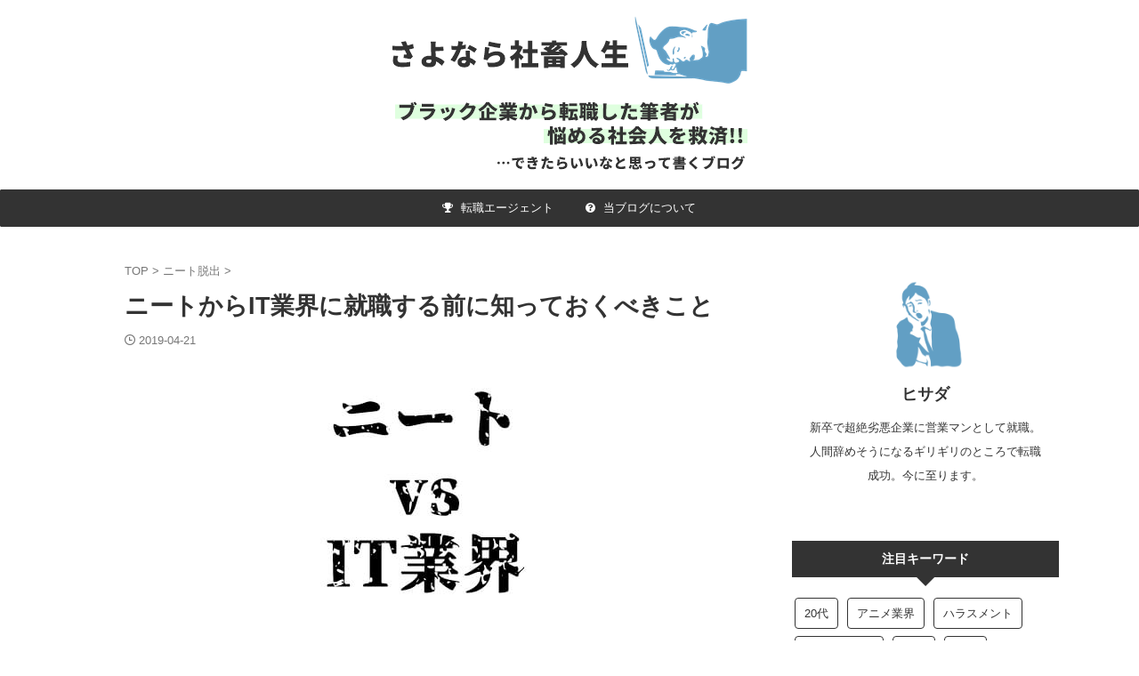

--- FILE ---
content_type: text/html; charset=UTF-8
request_url: https://sayonara-shachiku.com/neet-it/
body_size: 13678
content:


<!DOCTYPE html>
<!--[if lt IE 7]>
<html class="ie6" lang="ja"> <![endif]-->
<!--[if IE 7]>
<html class="i7" lang="ja"> <![endif]-->
<!--[if IE 8]>
<html class="ie" lang="ja"> <![endif]-->
<!--[if gt IE 8]><!-->
<html lang="ja" class="s-navi-right s-navi-search-overlay  toc-style-default">
	<!--<![endif]-->
	<head prefix="og: http://ogp.me/ns# fb: http://ogp.me/ns/fb# article: http://ogp.me/ns/article#">
				<meta charset="UTF-8" >
		<meta name="viewport" content="width=device-width,initial-scale=1.0,user-scalable=no,viewport-fit=cover">
		<meta name="format-detection" content="telephone=no" >
		<meta name="referrer" content="no-referrer-when-downgrade"/>

		
		<link rel="alternate" type="application/rss+xml" title="さよなら社畜人生【会社を辞めたい人に捧げるブログ】 RSS Feed" href="https://sayonara-shachiku.com/feed/" />
		<link rel="pingback" href="https://sayonara-shachiku.com/xmlrpc.php" >
		<!--[if lt IE 9]>
		<script src="https://sayonara-shachiku.com/wp-content/themes/affinger/js/html5shiv.js"></script>
		<![endif]-->
				<meta name='robots' content='max-image-preview:large' />
<link media="all" href="https://sayonara-shachiku.com/wp-content/cache/autoptimize/css/autoptimize_1d9054f58ce7be0cad959b672e60879e.css" rel="stylesheet"><title>ニートからIT業界に就職する前に知っておくべきこと - さよなら社畜人生【会社を辞めたい人に捧げるブログ】</title>
<link rel='dns-prefetch' href='//ajax.googleapis.com' />












<link rel='stylesheet' id='single-css' href='https://sayonara-shachiku.com/wp-content/themes/affinger/st-rankcss.php' type='text/css' media='all' />
<link rel='stylesheet' id='st-themecss-css' href='https://sayonara-shachiku.com/wp-content/themes/affinger/st-themecss-loader.php?ver=6.5.5' type='text/css' media='all' />
<script type="text/javascript" defer='defer' src="//ajax.googleapis.com/ajax/libs/jquery/1.11.3/jquery.min.js?ver=1.11.3" id="jquery-js"></script>
<link rel="https://api.w.org/" href="https://sayonara-shachiku.com/wp-json/" /><link rel="alternate" type="application/json" href="https://sayonara-shachiku.com/wp-json/wp/v2/posts/8065" /><link rel='shortlink' href='https://sayonara-shachiku.com/?p=8065' />
<meta name="robots" content="index, follow" />
<meta name="thumbnail" content="https://sayonara-shachiku.com/wp-content/uploads/neet-it.jpg">
<!-- Global site tag (gtag.js) - Google Analytics -->
<script async src="https://www.googletagmanager.com/gtag/js?id=UA-49102240-10"></script>
<script>
  window.dataLayer = window.dataLayer || [];
  function gtag(){dataLayer.push(arguments);}
  gtag('js', new Date());

  gtag('config', 'UA-49102240-10');
</script>
<!-- キーリクエストのプリロード -->
<link rel="preload" as="font" type="font/woff" href="https://sayonara-shachiku.com/wp-content/themes/affinger5/st_svg/fonts/stsvg.ttf?poe1v2" crossorigin>
<link rel="preload" as="font" type="font/woff" href="https://sayonara-shachiku.com/wp-content/themes/affinger5/css/fontawesome/fonts/fontawesome-webfont.woff2?v=4.7.0" crossorigin>
<link rel="canonical" href="https://sayonara-shachiku.com/neet-it/" />

	<link rel="icon" href="https://sayonara-shachiku.com/wp-content/uploads/cropped-sayonarasayonara-32x32.png" sizes="32x32" />
<link rel="icon" href="https://sayonara-shachiku.com/wp-content/uploads/cropped-sayonarasayonara-192x192.png" sizes="192x192" />
<link rel="apple-touch-icon" href="https://sayonara-shachiku.com/wp-content/uploads/cropped-sayonarasayonara-180x180.png" />
<meta name="msapplication-TileImage" content="https://sayonara-shachiku.com/wp-content/uploads/cropped-sayonarasayonara-270x270.png" />
		
<!-- OGP -->

<meta property="og:type" content="article">
<meta property="og:title" content="ニートからIT業界に就職する前に知っておくべきこと">
<meta property="og:url" content="https://sayonara-shachiku.com/neet-it/">
<meta property="og:description" content="今やIT技術は世界に定着し、無くてはならないものになりました。 でも、その割に日本ではIT関係の仕事 ...">
<meta property="og:site_name" content="さよなら社畜人生【会社を辞めたい人に捧げるブログ】">
<meta property="og:image" content="https://sayonara-shachiku.com/wp-content/uploads/neet-it.jpg">


	<meta property="article:published_time" content="2019-04-21T13:14:49+09:00" />
		<meta property="article:author" content="ヒサダ" />

<!-- /OGP -->
		


<script>
	(function (window, document, $, undefined) {
		'use strict';

		var SlideBox = (function () {
			/**
			 * @param $element
			 *
			 * @constructor
			 */
			function SlideBox($element) {
				this._$element = $element;
			}

			SlideBox.prototype.$content = function () {
				return this._$element.find('[data-st-slidebox-content]');
			};

			SlideBox.prototype.$toggle = function () {
				return this._$element.find('[data-st-slidebox-toggle]');
			};

			SlideBox.prototype.$icon = function () {
				return this._$element.find('[data-st-slidebox-icon]');
			};

			SlideBox.prototype.$text = function () {
				return this._$element.find('[data-st-slidebox-text]');
			};

			SlideBox.prototype.is_expanded = function () {
				return !!(this._$element.filter('[data-st-slidebox-expanded="true"]').length);
			};

			SlideBox.prototype.expand = function () {
				var self = this;

				this.$content().slideDown()
					.promise()
					.then(function () {
						var $icon = self.$icon();
						var $text = self.$text();

						$icon.removeClass($icon.attr('data-st-slidebox-icon-collapsed'))
							.addClass($icon.attr('data-st-slidebox-icon-expanded'))

						$text.text($text.attr('data-st-slidebox-text-expanded'))

						self._$element.removeClass('is-collapsed')
							.addClass('is-expanded');

						self._$element.attr('data-st-slidebox-expanded', 'true');
					});
			};

			SlideBox.prototype.collapse = function () {
				var self = this;

				this.$content().slideUp()
					.promise()
					.then(function () {
						var $icon = self.$icon();
						var $text = self.$text();

						$icon.removeClass($icon.attr('data-st-slidebox-icon-expanded'))
							.addClass($icon.attr('data-st-slidebox-icon-collapsed'))

						$text.text($text.attr('data-st-slidebox-text-collapsed'))

						self._$element.removeClass('is-expanded')
							.addClass('is-collapsed');

						self._$element.attr('data-st-slidebox-expanded', 'false');
					});
			};

			SlideBox.prototype.toggle = function () {
				if (this.is_expanded()) {
					this.collapse();
				} else {
					this.expand();
				}
			};

			SlideBox.prototype.add_event_listeners = function () {
				var self = this;

				this.$toggle().on('click', function (event) {
					self.toggle();
				});
			};

			SlideBox.prototype.initialize = function () {
				this.add_event_listeners();
			};

			return SlideBox;
		}());

		function on_ready() {
			var slideBoxes = [];

			$('[data-st-slidebox]').each(function () {
				var $element = $(this);
				var slideBox = new SlideBox($element);

				slideBoxes.push(slideBox);

				slideBox.initialize();
			});

			return slideBoxes;
		}

		$(on_ready);
	}(window, window.document, jQuery));
</script>


<script>
	jQuery(function(){
		jQuery("#toc_container:not(:has(ul ul))").addClass("only-toc");
		jQuery(".st-ac-box ul:has(.cat-item)").each(function(){
			jQuery(this).addClass("st-ac-cat");
		});
	});
</script>

<script>
	jQuery(function(){
						jQuery('.st-star').parent('.rankh4').css('padding-bottom','5px'); // スターがある場合のランキング見出し調整
	});
</script>



	<script>
		$(function() {
			$('.is-style-st-paragraph-kaiwa').wrapInner('<span class="st-paragraph-kaiwa-text">');
		});
	</script>

	<script>
		$(function() {
			$('.is-style-st-paragraph-kaiwa-b').wrapInner('<span class="st-paragraph-kaiwa-text">');
		});
	</script>

<script>
	/* 段落スタイルを調整 */
	$(function() {
		$( '[class^="is-style-st-paragraph-"],[class*=" is-style-st-paragraph-"]' ).wrapInner( '<span class="st-noflex"></span>' );
	});
</script>

			</head>
	<body class="post-template post-template-single-neet_link post-template-single-neet_link-php single single-post postid-8065 single-format-standard custom-background not-front-page" >
				<div id="st-ami">
				<div id="wrapper" class="">
				<div id="wrapper-in">
					

<header id="st-headwide">
	<div id="header-full">
		<div id="headbox-bg">
			<div id="headbox">

					<nav id="s-navi" class="pcnone" data-st-nav data-st-nav-type="normal">
		<dl class="acordion is-active" data-st-nav-primary>
			<dt class="trigger">
				<p class="acordion_button"><span class="op op-menu has-text"><i class="st-fa st-svg-menu_cut"></i></span></p>

				
									<div id="st-mobile-logo"></div>
				
				<!-- 追加メニュー -->
				
				<!-- 追加メニュー2 -->
				
			</dt>

			<dd class="acordion_tree">
				<div class="acordion_tree_content">

					

												<div class="menu-%e3%82%b0%e3%83%ad%e3%83%bc%e3%83%90%e3%83%ab%e3%83%a1%e3%83%8b%e3%83%a5%e3%83%bc-container"><ul id="menu-%e3%82%b0%e3%83%ad%e3%83%bc%e3%83%90%e3%83%ab%e3%83%a1%e3%83%8b%e3%83%a5%e3%83%bc" class="menu"><li id="menu-item-20747" class="menu-item menu-item-type-post_type menu-item-object-post menu-item-20747"><a href="https://sayonara-shachiku.com/recommended_tenshoku-agent/"><span class="menu-item-label"><i class="fa fa-trophy" aria-hidden="true"></i> 転職エージェント</span></a></li>
<li id="menu-item-20774" class="menu-item menu-item-type-post_type menu-item-object-page menu-item-20774"><a href="https://sayonara-shachiku.com/profile/"><span class="menu-item-label"><i class="fa fa-question-circle" aria-hidden="true"></i> 当ブログについて</span></a></li>
</ul></div>						<div class="clear"></div>

					
				</div>
			</dd>

					</dl>

					</nav>

									<div id="header-l">
						
						<div id="st-text-logo">
								<!-- ロゴ又はブログ名 -->
    					<p class="sitename sitename-only"><a href="https://sayonara-shachiku.com/">
                                    <img class="sitename-only-img" src="https://sayonara-shachiku.com/wp-content/uploads/shachiku-header.png" width="600" height="188" alt="さよなら社畜人生【会社を辞めたい人に捧げるブログ】">                            </a></p>
            
						</div>
					</div><!-- /#header-l -->
				
				<div id="header-r" class="smanone">
					
				</div><!-- /#header-r -->

			</div><!-- /#headbox -->
		</div><!-- /#headbox-bg clearfix -->

		
		
		
		
			

<div id="gazou-wide">
			<div id="st-menubox">
			<div id="st-menuwide">
				<nav class="smanone clearfix"><ul id="menu-%e3%82%b0%e3%83%ad%e3%83%bc%e3%83%90%e3%83%ab%e3%83%a1%e3%83%8b%e3%83%a5%e3%83%bc-1" class="menu"><li class="menu-item menu-item-type-post_type menu-item-object-post menu-item-20747"><a href="https://sayonara-shachiku.com/recommended_tenshoku-agent/"><i class="fa fa-trophy" aria-hidden="true"></i> 転職エージェント</a></li>
<li class="menu-item menu-item-type-post_type menu-item-object-page menu-item-20774"><a href="https://sayonara-shachiku.com/profile/"><i class="fa fa-question-circle" aria-hidden="true"></i> 当ブログについて</a></li>
</ul></nav>			</div>
		</div>
						<div id="st-headerbox">
				<div id="st-header">
				</div>
			</div>
			</div>
	
	</div><!-- #header-full -->

	





</header>

					<div id="content-w">

					
					
	
			<div id="st-header-post-under-box" class="st-header-post-no-data "
		     style="">
			<div class="st-dark-cover">
							</div>
		</div>
	
<div id="content" class="clearfix">
	<div id="contentInner">
		<main>
			<article>
									<div id="post-8065" class="st-post post-8065 post type-post status-publish format-standard has-post-thumbnail hentry category-neet">
				
					
																
					
					<!--ぱんくず -->
											<div
							id="breadcrumb">
							<ol itemscope itemtype="http://schema.org/BreadcrumbList">
								<li itemprop="itemListElement" itemscope itemtype="http://schema.org/ListItem">
									<a href="https://sayonara-shachiku.com" itemprop="item">
										<span itemprop="name">TOP</span>
									</a>
									&gt;
									<meta itemprop="position" content="1"/>
								</li>

								
																	<li itemprop="itemListElement" itemscope itemtype="http://schema.org/ListItem">
										<a href="https://sayonara-shachiku.com/category/neet/" itemprop="item">
											<span
												itemprop="name">ニート脱出</span>
										</a>
										&gt;
										<meta itemprop="position" content="2"/>
									</li>
																								</ol>

													</div>
										<!--/ ぱんくず -->

					<!--ループ開始 -->
										
											
						<h1 class="entry-title">ニートからIT業界に就職する前に知っておくべきこと</h1>

						
	<div class="blogbox ">
		<p><span class="kdate">
								<i class="st-fa st-svg-clock-o"></i><time class="updated" datetime="2019-04-21T13:14:49+0900">2019-04-21</time>
						</span></p>
	</div>
					
					
					
					<div class="mainbox">
						<div id="nocopy" ><!-- コピー禁止エリアここから -->
							
							
							
							<div class="entry-content">
								<p><img decoding="async" src="https://sayonara-shachiku.com/wp-content/uploads/neet-it.jpg" alt="" width="640" height="300" class="aligncenter size-full wp-image-8242" srcset="https://sayonara-shachiku.com/wp-content/uploads/neet-it.jpg 640w, https://sayonara-shachiku.com/wp-content/uploads/neet-it-300x141.jpg 300w" sizes="(max-width: 640px) 100vw, 640px" /></p>
<p>今やIT技術は世界に定着し、無くてはならないものになりました。</p>
<p>でも、その割に日本ではIT関係の仕事に就きたいという人が多いわけではなく、離職する人も多い。</p>
<p>だから、求人が多いんです。しかも、未経験可能なものが多い。</p>
<p>つまり、ニートがITに就職することはとても現実的と言えます。</p>
<p>そこで、ニートからIT業界に就職するために知っておくべき全知識を、紹介しましょう。</p>
<h2>まずはIT業界の職種を知ろう！</h2>
<h3>1.エンジニア・プログラマー系</h3>
<ul>
<li>プログラマー</li>
<li>SE(システムエンジニア)</li>
<li>ネットワークエンジニア</li>
<li>Webエンジニア</li>
<li>組み込みシステムエンジニア</li>
</ul>
<p class="ex-link"><a href="https://sayonara-shachiku.com/neet-programmer/">ニートからプログラマーってどう？ ～就職先としてのメリットや求人の選び方などを解説～</a></p>
<p class="ex-link"><a href="https://sayonara-shachiku.com/neet-se/">ニートからSEに就職 ～求人の選び方、キャリアパスなどを解説～</a></p>
<p><span class="o-moji huto">プログラマー</span>は一番イメージしやすいと思います。実際には何をしているのかというと、イメージ通りに「ソフトウェア開発のためにプログラムを行う」ということ。年収は200万円から1000万円までピンキリですが、ボリュームゾーンは400万円前後。</p>
<p><span class="o-moji huto">SE</span>は、開発するための仕様書や設計書などを作る仕事です。ただ、SEの仕事がどこからどこまでを範囲とするのかは、企業や案件によって異なることが多いので注意が必要。</p>
<p>年収は400~500万円あたりが平均ですが、経験豊富なSEは年収700万円以上を安定して得ている人が多いです。</p>
<p>そして、<span class="o-moji huto">ネットワークエンジニア</span>はPCが接続しているネットワークの構築から保守運用までを行う仕事。企業の活動を根底から支える役割ということですね。年収は450万円前後が平均的。</p>
<p>ここまでは主にソフトウェア開発に関わる仕事でしたが、ここからは少し違います。</p>
<p><span class="o-moji huto">Webエンジニア</span>は名前の通り、Webアプリケーションの開発を行う仕事です。Webサイトを作るのがWebデザイナーなら、Webエンジニアはその中で使うさまざまなシステム・機能を作る仕事ということになりますね。</p>
<p>年収は450~500万円前後。</p>
<p>また、<span class="o-moji huto">組み込みシステムエンジニア</span>はハードウェアを動かすためのシステムを作る仕事です。PC・家電・カーナビなどなど、メーカーによってさまざまな商品のシステムを作ることになります。</p>
<p>年収は500~700万円です。</p>
<p>他の職種よりも若干高めの水準になっているのは、使う言語が難しいのが主な理由でしょうね。</p>
<p>以上プログラマー・エンジニア系の中から、<span class="huto">ニートが就職しやすい仕事を挙げるとしたら…。</span></p>
<p><span class="huto">使用する言語の幅の広さと難易度の低さや求人の豊富さからして、プログラマー・SE・Webエンジニアです。</span></p>
<h3>2.営業</h3>
<p>IT業界の営業は、クライアントの元に出向いて、クライアントが抱えている問題を聞き取り、それを解決するために自社で開発可能なソフトウェアなどを提案するのが主な仕事です。</p>
<p>そういう特性上、<span class="huto">飛び込み営業が少ない傾向があり、営業手法的にはニート上がりの人にとってもハードルが低い</span>と言えるでしょう。</p>
<p>ただ、ヒアリング能力や提案力などが求められるため、人と話す機会が少ないタイプの消極的なニートや引きこもりにとっては、ハードルが高めです。</p>
<p>そして、技術を売るという特性上、自社の技術スタッフと相談することも多いんですよ。</p>
<p>そういう意味でもハードルが高いものの、<span class="huto">一度IT営業を経験すると、他業界の営業職に転職したときにかなり役に立つ経験が得られます。</span>キャリアの幅が広がるという意味では、ニート向きかもしれません。</p>
<p>また、年収は500万円以上という会社が結構多く、比較的稼ぎやすい営業職と言えるでしょうか。</p>
<p>その分、爆発的に稼ぐのは難しいですけどね。</p>
<p class="ex-link"><a href="https://sayonara-shachiku.com/neet-eigyou/">ニートから営業職に就職 ～メリット&#038;デメリット、求人の選び方などを現役営業マンが解説～</a></p>
<h2>ニートというバットステータスを相殺するために、資格取得も考えよう</h2>
<p>ITエンジニアにも営業にも役に立つ資格と言えば、基本情報技術者とITパスポートです。</p>
<p><span class="o-moji huto">基本情報技術者</span>というのは、IT業界の基礎知識を得るための資格です。取得しておけば、ニートからIT業界への就職に「有利になる」とまでは言いませんが、<span class="huto">ニートという不利なステータスを相殺するくらいの力は得られます。</span></p>
<p>これがあるとエンジニアとしての適性を示せますからね。</p>
<p>難易度はかなり低めで、受験資格もなく、受験料も5,700円とかなり安いです。</p>
<p>就職に不安なら取得しておきましょう。</p>
<p>そして<span class="o-moji huto">ITパスポート</span>ですが、これは基本情報技術者の下位資格です。</p>
<p>本当に<span class="huto">IT業界の入門レベルの知識を養うための資格</span>で、エンジニアを目指すには不十分。営業を目指すのであれば、ITパスポートでも十分ニートという不利なステータスを相殺する力を持っています。</p>
<p><span class="huto">難易度は超低いので、「とりあえず取っておくか」くらいの軽い気持ちで取得しておきましょう。</span></p>
<p>また、<span class="huto">SNSで「未経験(ニート)からIT企業に行けたよ！」と自慢げに語る人は、TOEICスコアが高い傾向があります。</span></p>
<p>エンジニアにとって大事なのは問題解決力。</p>
<p>IT技術の本場はやはりアメリカなので、英語でしか書かれていない技術情報が多く、問題が起きたとき日本語で探すだけでは解決方法が見つからないことがあるんです。</p>
<p>原文のまま読んで理解できるということは、問題解決力が高いということであり、ITエンジニアに対する適性が高いということでもあります。</p>
<p><span class="huto">今からハイスコアを目指す必要はないものの、大学時代にTOEIC800点以上を取得していた人などはそれをアピールしましょう。</span></p>
<p class="ex-link"><a href="https://sayonara-shachiku.com/neet-shikaku/">ニート脱出のために資格取得！本当に就職が有利になる資格の見極め方を教えます。</a></p>
<h2>ニートからIT業界に就職するための最短ルートを探ろう</h2>
<h3>1.スクールを経由して就職する</h3>
<p>スクールでプログラマー・エンジニアとしての技術を身につけて、実際にスクールで開発作業を行ってから就職すると、圧倒的に採用率が高くなるんです。</p>
<p><span class="o-moji huto">IT業界で最も重視されているのは、開発経験の有無。</span></p>
<p>未経験可能という求人だとしても、「実務経験はなくて良いけど、スクールや個人での開発経験は欲しいなあ」と考えている企業がたくさんあります。</p>
<p>正直に開発経験も無しで闇雲に求人に応募しても、かなりたくさん落とされてしまう可能性があるんです。</p>
<p>ニートにとって、それは挫折の要因になってしまうかもしれない。</p>
<p>2件3件ならいいけど、10件以上落ちるなんてザラですからねえ。<span class="huto">スクールでは同じクラスで実際に開発を行うところが多いので、そういうところで開発経験を積んでから就職活動をしましょう。</span></p>
<h3>2.契約社員からスタートする</h3>
<p>契約社員だと、開発経験が無くても技術があればOKということが多いです。</p>
<p><span class="huto">完全未経験のニートにとっては、契約社員から始めるのがかなりの近道になるでしょう。</span></p>
<p>あまり落とされることもなく挫折の心配もないし、スッと業界に入れて、実務経験が得られるわけです。そうして契約期間が終了する頃には「実務経験も開発経験もあり」になるわけだから、契約続行せずに正社員として再転職すれば正社員としてしっかりとした待遇を得られるようになりますよ。</p>
<p><span class="huto">一見遠回りのようだけど、スクールよりも独学で技術を得たいという引きこもり体質な人にとっては、一番の近道です。</span></p>
<h3>3.研修が充実している会社に就職する</h3>
<p>IT企業の中には、人手不足のために開発経験すらも不問としているところもあります。</p>
<p>とは言え開発経験を求める会社が多いので、やはり落とされまくる可能性が高い。</p>
<p>ただ、<span class="huto">開発経験すら不問とする会社を探すための「指標」があります。</span></p>
<p>それは<span class="o-moji huto">「研修が充実している会社」</span>という前提条件のもと、<span class="o-moji huto">「求人でそれをアピールしている」</span>会社です。</p>
<p>研修が充実しているという条件だけだと判断できないんですが、求人でそれをアピールするということは「研修を必要とする人をターゲットにして求人を出している」ということと判断できるんですよ。</p>
<p>それはつまり、開発経験すらも無いような完全未経験の人だったり、技術未収得の人だったり…。</p>
<p>開発経験が無い人や技術未収得の人にとっては、これが一番の近道になると思います。しかも、職場の人に教えてもらうことで独学よりもより深く技術が身につくでしょうしね。</p>
<p><span class="huto">また、営業を目指す人にとっても研修の充実度は大事です。</span></p>
<p>特にニート上がりだとビジネスマナーから学ばないといけませんし、その上IT業界の知識を学ぶ必要があるので結構長めの研修期間が必要になります。それを蔑ろにする会社に就職しても、挫折してしまうでしょう。</p>
<p>以上、ここまで語ってきた内容をまとめると、近道は次の三通りになります。</p>
<ul>
<li>技術未収得から早く仕事がしたいなら「研修の充実度」を重視する</li>
<li>技術を習得して自信をつけてから確実に就職したいならスクール経由</li>
<li>独学で技術を習得して「とにかく仕事がしたい」というなら契約社員</li>
</ul>
<h2>ニートが知るべきIT企業の求人の注意点</h2>
<h3>1.裁量労働制に注意</h3>
<p>IT営業は取引先と自社技術職たちとの間を行ったり来たりすることが多く、労働時間を管理するのが難しいです。そのためか、裁量労働制を採用する会社がたくさんあります。</p>
<p>ただ、<span class="huto">IT営業で裁量労働制を採用している会社は残業代のごまかしを目的としていることが多い</span>んです。裁量労働制を採用し、それを求人でプッシュしている会社は残業が多い割に残業代は一部しか出ない可能性が高いと、警戒しておきましょう。</p>
<h3>2.インセンティブに注意</h3>
<p>IT営業には成績に応じてインセンティブを与える会社があります。</p>
<p>これは基本給を低くしてあることが多いという点に注意が必要。ニート上がりがいきなりインセンティブが得られるほど活躍するのは難しく、基本給が低いことでモチベーションが下がる可能性が高いです。</p>
<p><span class="huto">それよりも、成績に応じて昇給ペースが変わる会社を選びましょう。</span></p>
<p>能力向上とともに年収も上がるため、未経験のニート上がりにとってはこっちのほうがモチベーションを保ちやすいと思います。</p>
<h3>3.注意すべき求人の文言をまとめて紹介！</h3>
<ul>
<li>できる方にはどんどん仕事をお任せしています</li>
<li>若い社員が活躍する職場です</li>
<li>和気あいあい、アットホーム、仲がいい</li>
<li>給料保証</li>
</ul>
<p><span class="huto">できる方にはどんどん仕事をお任せしていますというのは、研修が不十分で未経験だろうといきなり実戦をさせられる会社によくある文言</span>です。そして、業務があまりマニュアル化されていない会社にもありがちですね。</p>
<p>そして、<span class="huto">若い社員が活躍する職場は一見良い感じですが、「離職率が高い」「管理職が育たない」会社</span>であり、ブラック企業か将来性が低い企業かのどちらかという可能性が高いので注意が必要です。</p>
<p>また、<span class="huto">和気あいあいとか仲良しな雰囲気をプッシュしている求人は、「社内に独特な雰囲気とノリ」があることが多い</span>。たとえば宗教的なノリだったり、体育会系ノリだったりですね。</p>
<p>元IT経験者としては、前者が多い印象があります。</p>
<p>あとは、給料〇〇万円保証という文言も結構見かけるんだけど、これは相場より高めの給料を提示して人を釣る求人です。実際に内訳を見ると基本給が低く、インセンティブの割合が高い傾向があります。</p>
<p>(ノルマを達成すれば)給料〇〇万円保証の間違いです。</p>
<p><span class="huto">以上に気を付けて、ニートからのIT業界への就職で失敗しないように求人を選びましょう！</span></p>
								<!--記事下部 -->
								<p class="h2modoki">【おすすめ】ニートから抜け出したい人に読んでもらいたい記事</p>
				<a href="https://sayonara-shachiku.com/neet-shiensite/" class="st-cardlink">
				<div class="kanren st-cardbox" >
										<dl class="clearfix">
						<dt class="st-card-img">
																								<img loading="lazy" decoding="async" width="640" height="351" src="https://sayonara-shachiku.com/wp-content/uploads/neet_48943553.jpg" class="attachment-full size-full wp-post-image" alt="" srcset="https://sayonara-shachiku.com/wp-content/uploads/neet_48943553.jpg 640w, https://sayonara-shachiku.com/wp-content/uploads/neet_48943553-300x165.jpg 300w" sizes="(max-width: 640px) 100vw, 640px" />																					</dt>
						<dd>
															<h5 class="st-cardbox-t">【おすすめ】ニート脱出に強い就職支援サイト2選【就職率は80%以上!?】</h5>
							
																						<p class="cardbox-more">続きを見る</p>
													</dd>
					</dl>
				</div>
				</a>
				
<p>↑<span class="huto">これを読んでいただけば、自信を持って就職活動を始めることができると思います。</span>ぜひ参考にしてみて下さい！</p>
								<!--/ 記事下部 -->
							</div>
						</div><!-- コピー禁止エリアここまで -->

												
					<div class="adbox">
				
							
	
									<div style="padding-top:10px;">
						
		
	
					</div>
							</div>
			

						
					</div><!-- .mainboxここまで -->

																
					
					
	
	<div class="sns st-sns-singular">
	<ul class="clearfix">
					<!--ツイートボタン-->
			<li class="twitter">
			<a rel="nofollow" onclick="window.open('//twitter.com/intent/tweet?url=https%3A%2F%2Fsayonara-shachiku.com%2Fneet-it%2F&text=%E3%83%8B%E3%83%BC%E3%83%88%E3%81%8B%E3%82%89IT%E6%A5%AD%E7%95%8C%E3%81%AB%E5%B0%B1%E8%81%B7%E3%81%99%E3%82%8B%E5%89%8D%E3%81%AB%E7%9F%A5%E3%81%A3%E3%81%A6%E3%81%8A%E3%81%8F%E3%81%B9%E3%81%8D%E3%81%93%E3%81%A8&tw_p=tweetbutton', '', 'width=500,height=450'); return false;"><i class="st-fa st-svg-twitter"></i><span class="snstext " >Twitter</span></a>
			</li>
		
					<!--シェアボタン-->
			<li class="facebook">
			<a href="//www.facebook.com/sharer.php?src=bm&u=https%3A%2F%2Fsayonara-shachiku.com%2Fneet-it%2F&t=%E3%83%8B%E3%83%BC%E3%83%88%E3%81%8B%E3%82%89IT%E6%A5%AD%E7%95%8C%E3%81%AB%E5%B0%B1%E8%81%B7%E3%81%99%E3%82%8B%E5%89%8D%E3%81%AB%E7%9F%A5%E3%81%A3%E3%81%A6%E3%81%8A%E3%81%8F%E3%81%B9%E3%81%8D%E3%81%93%E3%81%A8" target="_blank" rel="nofollow noopener"><i class="st-fa st-svg-facebook"></i><span class="snstext " >Share</span>
			</a>
			</li>
		
					<!--ポケットボタン-->
			<li class="pocket">
			<a rel="nofollow" onclick="window.open('//getpocket.com/edit?url=https%3A%2F%2Fsayonara-shachiku.com%2Fneet-it%2F&title=%E3%83%8B%E3%83%BC%E3%83%88%E3%81%8B%E3%82%89IT%E6%A5%AD%E7%95%8C%E3%81%AB%E5%B0%B1%E8%81%B7%E3%81%99%E3%82%8B%E5%89%8D%E3%81%AB%E7%9F%A5%E3%81%A3%E3%81%A6%E3%81%8A%E3%81%8F%E3%81%B9%E3%81%8D%E3%81%93%E3%81%A8', '', 'width=500,height=350'); return false;"><i class="st-fa st-svg-get-pocket"></i><span class="snstext " >Pocket</span></a></li>
		
					<!--はてブボタン-->
			<li class="hatebu">
				<a href="//b.hatena.ne.jp/entry/https://sayonara-shachiku.com/neet-it/" class="hatena-bookmark-button" data-hatena-bookmark-layout="simple" title="ニートからIT業界に就職する前に知っておくべきこと" rel="nofollow"><i class="st-fa st-svg-hateb"></i><span class="snstext " >Hatena</span>
				</a><script type="text/javascript" src="//b.st-hatena.com/js/bookmark_button.js" charset="utf-8" async="async"></script>

			</li>
		
		
					<!--LINEボタン-->
			<li class="line">
			<a href="//line.me/R/msg/text/?%E3%83%8B%E3%83%BC%E3%83%88%E3%81%8B%E3%82%89IT%E6%A5%AD%E7%95%8C%E3%81%AB%E5%B0%B1%E8%81%B7%E3%81%99%E3%82%8B%E5%89%8D%E3%81%AB%E7%9F%A5%E3%81%A3%E3%81%A6%E3%81%8A%E3%81%8F%E3%81%B9%E3%81%8D%E3%81%93%E3%81%A8%0Ahttps%3A%2F%2Fsayonara-shachiku.com%2Fneet-it%2F" target="_blank" rel="nofollow noopener"><i class="st-fa st-svg-line" aria-hidden="true"></i><span class="snstext" >LINE</span></a>
			</li>
		
		
		
	</ul>

	</div>

											
											<p class="tagst">
							<i class="st-fa st-svg-folder-open-o" aria-hidden="true"></i>-<a href="https://sayonara-shachiku.com/category/neet/" rel="category tag">ニート脱出</a><br/>
													</p>
					
					<aside>
						<p class="author" style="display:none;"><a href="https://sayonara-shachiku.com/author/kento/" title="ヒサダ" class="vcard author"><span class="fn">author</span></a></p>
																		<!--ループ終了-->

						
						<!--関連記事-->
						
							<div class='yarpp yarpp-related yarpp-related-website yarpp-template-list'>
<!-- YARPP List -->
<span class="huto">【関連記事】</span><ul>
<li><a href="https://sayonara-shachiku.com/neet-pc/" rel="bookmark" title="ニートからパソコンスキルを活かせる仕事に就職！オススメの仕事や就職体験談などを紹介">ニートからパソコンスキルを活かせる仕事に就職！オススメの仕事や就職体験談などを紹介</a></li>
<li><a href="https://sayonara-shachiku.com/neet-host/" rel="bookmark" title="ニートからホストを目指すなら知っておこう！メリットや大変さ、将来のことなど">ニートからホストを目指すなら知っておこう！メリットや大変さ、将来のことなど</a></li>
<li><a href="https://sayonara-shachiku.com/henzutsuu-shigoto-tsurai/" rel="bookmark" title="偏頭痛で今の仕事が辛い人は転職という選択肢も考えてみるべき">偏頭痛で今の仕事が辛い人は転職という選択肢も考えてみるべき</a></li>
<li><a href="https://sayonara-shachiku.com/syouhinkaihatsu-yametai/" rel="bookmark" title="商品開発の仕事を辞めたい人へ。悩みの解決策や転職先候補を紹介します。">商品開発の仕事を辞めたい人へ。悩みの解決策や転職先候補を紹介します。</a></li>
<li><a href="https://sayonara-shachiku.com/neet-shuushoku-kikkake/" rel="bookmark" title="ニートが就職を決意するきっかけ定番5選＆自分自身できっかけを作る方法">ニートが就職を決意するきっかけ定番5選＆自分自身できっかけを作る方法</a></li>
</ul>
</div>

					</aside>

				</div>
				<!--/post-->
			</article>
		</main>
	</div>
	<!-- /#contentInner -->
	<div id="side">
	<aside>

					<div class="side-topad">
				<div id="authorst_widget-2" class="widget side-widgets widget_authorst_widget"><div class="st-author-box st-author-master">

<div class="st-author-profile">
		<div class="st-author-profile-avatar">
					<img src="https://sayonara-shachiku.com/wp-content/uploads/kento.png" width="150px" height="150px">
			</div>

	<div class="post st-author-profile-content">
		<p class="st-author-nickname">ヒサダ</p>
		<p class="st-author-description">新卒で超絶劣悪企業に営業マンとして就職。人間辞めそうになるギリギリのところで転職成功。今に至ります。</p>
		<div class="sns">
			<ul class="profile-sns clearfix">

				
				
				
				
				
				
				
				
			</ul>
		</div>
			</div>
</div>
</div></div><div id="tag_cloud-3" class="widget side-widgets widget_tag_cloud"><p class="st-widgets-title"><span>注目キーワード</span></p><div class="tagcloud"><a href="https://sayonara-shachiku.com/tag/twenties/" class="tag-cloud-link tag-link-48 tag-link-position-1" style="font-size: 10.079207920792pt;" aria-label="20代 (6個の項目)">20代</a>
<a href="https://sayonara-shachiku.com/tag/anime-industry/" class="tag-cloud-link tag-link-50 tag-link-position-2" style="font-size: 9.1089108910891pt;" aria-label="アニメ業界 (5個の項目)">アニメ業界</a>
<a href="https://sayonara-shachiku.com/tag/harassment/" class="tag-cloud-link tag-link-55 tag-link-position-3" style="font-size: 10.079207920792pt;" aria-label="ハラスメント (6個の項目)">ハラスメント</a>
<a href="https://sayonara-shachiku.com/tag/evil-corporation/" class="tag-cloud-link tag-link-54 tag-link-position-4" style="font-size: 8pt;" aria-label="ブラック企業 (4個の項目)">ブラック企業</a>
<a href="https://sayonara-shachiku.com/tag/boss/" class="tag-cloud-link tag-link-45 tag-link-position-5" style="font-size: 22pt;" aria-label="上司 (50個の項目)">上司</a>
<a href="https://sayonara-shachiku.com/tag/office-work/" class="tag-cloud-link tag-link-46 tag-link-position-6" style="font-size: 17.148514851485pt;" aria-label="事務 (22個の項目)">事務</a>
<a href="https://sayonara-shachiku.com/tag/human-relations/" class="tag-cloud-link tag-link-56 tag-link-position-7" style="font-size: 16.039603960396pt;" aria-label="人間関係 (18個の項目)">人間関係</a>
<a href="https://sayonara-shachiku.com/tag/sales/" class="tag-cloud-link tag-link-51 tag-link-position-8" style="font-size: 21.584158415842pt;" aria-label="営業 (47個の項目)">営業</a>
<a href="https://sayonara-shachiku.com/tag/service-industry/" class="tag-cloud-link tag-link-47 tag-link-position-9" style="font-size: 10.079207920792pt;" aria-label="接客業 (6個の項目)">接客業</a>
<a href="https://sayonara-shachiku.com/tag/education-industry/" class="tag-cloud-link tag-link-52 tag-link-position-10" style="font-size: 13.267326732673pt;" aria-label="教育業界 (11個の項目)">教育業界</a>
<a href="https://sayonara-shachiku.com/tag/new-graduate/" class="tag-cloud-link tag-link-44 tag-link-position-11" style="font-size: 17.148514851485pt;" aria-label="新卒 (22個の項目)">新卒</a>
<a href="https://sayonara-shachiku.com/tag/overtime/" class="tag-cloud-link tag-link-43 tag-link-position-12" style="font-size: 14.237623762376pt;" aria-label="残業 (13個の項目)">残業</a>
<a href="https://sayonara-shachiku.com/tag/salary/" class="tag-cloud-link tag-link-53 tag-link-position-13" style="font-size: 14.930693069307pt;" aria-label="給料 (15個の項目)">給料</a>
<a href="https://sayonara-shachiku.com/tag/railway-industry/" class="tag-cloud-link tag-link-49 tag-link-position-14" style="font-size: 11.465346534653pt;" aria-label="鉄道業界 (8個の項目)">鉄道業界</a></div>
</div><div id="categories-2" class="widget side-widgets widget_categories"><p class="st-widgets-title"><span>カテゴリ</span></p>
			<ul>
					<li class="cat-item cat-item-7"><a href="https://sayonara-shachiku.com/category/nayami/" ><span class="cat-item-label">仕事の悩み</span></a>
</li>
	<li class="cat-item cat-item-2"><a href="https://sayonara-shachiku.com/category/job-change/" ><span class="cat-item-label">転職活動</span></a>
</li>
	<li class="cat-item cat-item-18"><a href="https://sayonara-shachiku.com/category/oyakudachi/" ><span class="cat-item-label">雑記･お役立ち</span></a>
</li>
	<li class="cat-item cat-item-40"><a href="https://sayonara-shachiku.com/category/neet/" ><span class="cat-item-label">ニート脱出</span></a>
</li>
			</ul>

			</div>			</div>
		
							
		
		<div id="scrollad">
						<!--ここにgoogleアドセンスコードを貼ると規約違反になるので注意して下さい-->
			
		</div>
	</aside>
</div>
<!-- /#side -->
</div>
<!--/#content -->
</div><!-- /contentw -->



<footer>
	<div id="footer">
		<div id="footer-wrapper">
			<div id="footer-in">
				<div class="footermenubox clearfix "><ul id="menu-%e3%83%95%e3%83%83%e3%82%bf%e3%83%bc" class="footermenust"><li id="menu-item-13600" class="menu-item menu-item-type-post_type menu-item-object-page menu-item-13600"><a href="https://sayonara-shachiku.com/contact/">お問い合わせ</a></li>
<li id="menu-item-13601" class="menu-item menu-item-type-post_type menu-item-object-page menu-item-13601"><a href="https://sayonara-shachiku.com/privacy-policy/">プライバシーポリシー･免責事項･著作権</a></li>
</ul></div>
				
				<p class="copyr"><small>&copy; 2026 さよなら社畜人生【会社を辞めたい人に捧げるブログ】</small></p>			</div>
		</div>
	</div>
</footer>
</div>
<!-- /#wrapperin -->
</div>
<!-- /#wrapper -->
</div><!-- /#st-ami -->
<script>

</script>


<script type="text/javascript" id="contact-form-7-js-extra">
/* <![CDATA[ */
var wpcf7 = {"api":{"root":"https:\/\/sayonara-shachiku.com\/wp-json\/","namespace":"contact-form-7\/v1"}};
/* ]]> */
</script>


<script type="text/javascript" id="base-js-extra">
/* <![CDATA[ */
var ST = {"ajax_url":"https:\/\/sayonara-shachiku.com\/wp-admin\/admin-ajax.php","expand_accordion_menu":"","sidemenu_accordion":"","is_mobile":""};
/* ]]> */
</script>



					<div id="page-top"><a href="#wrapper" class="st-fa st-svg-angle-up"></a></div>
		<script  defer='defer' src="https://sayonara-shachiku.com/wp-content/cache/autoptimize/js/autoptimize_ede33e276548bee4c01c2240961b5d35.js"></script></body></html>
